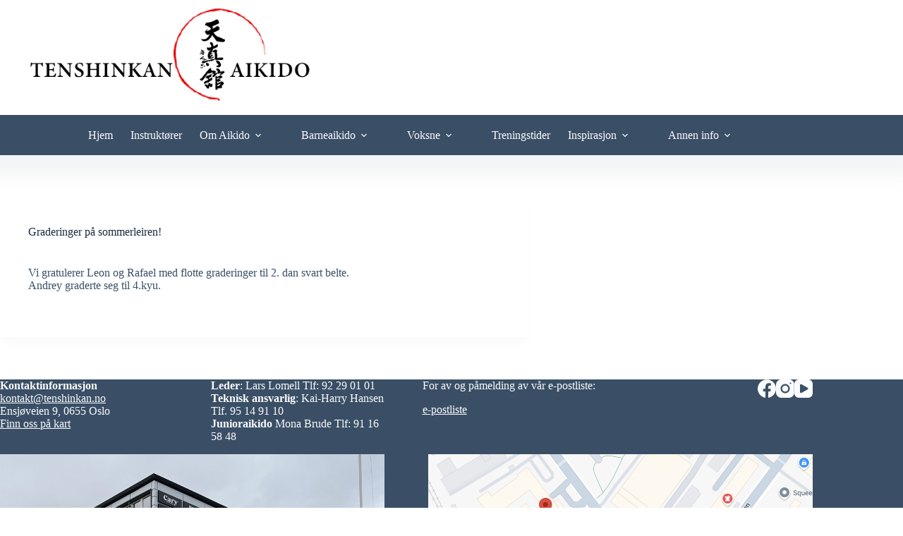

--- FILE ---
content_type: text/html; charset=UTF-8
request_url: https://tenshinkan.no/2023/09/14/graderinger-pa-sommerleiren/
body_size: 13982
content:
<!doctype html>
<html lang="en-US" prefix="og: https://ogp.me/ns#">
<head>
	
	<meta charset="UTF-8">
	<meta name="viewport" content="width=device-width, initial-scale=1, maximum-scale=5, viewport-fit=cover">
	<link rel="profile" href="https://gmpg.org/xfn/11">

	
<!-- Search Engine Optimization by Rank Math - https://rankmath.com/ -->
<title>Graderinger på sommerleiren!</title>
<meta name="description" content="Vi gratulerer Leon og Rafael med flotte graderinger til 2. dan svart belte.Andrey graderte seg til 4.kyu."/>
<meta name="robots" content="follow, index, max-snippet:-1, max-video-preview:-1, max-image-preview:standard"/>
<link rel="canonical" href="https://tenshinkan.no/2023/09/14/graderinger-pa-sommerleiren/" />
<meta property="og:locale" content="en_US" />
<meta property="og:type" content="article" />
<meta property="og:title" content="Graderinger på sommerleiren!" />
<meta property="og:description" content="Vi gratulerer Leon og Rafael med flotte graderinger til 2. dan svart belte.Andrey graderte seg til 4.kyu." />
<meta property="og:url" content="https://tenshinkan.no/2023/09/14/graderinger-pa-sommerleiren/" />
<meta property="og:site_name" content="https://tenshinkan.no" />
<meta property="article:publisher" content="https://www.facebook.com/tenshinkanaikidoklubb" />
<meta property="article:author" content="https://www.facebook.com/Lars Lomell" />
<meta property="article:section" content="Ukategorisert" />
<meta property="fb:admins" content="7422524384497588, 8144640368883734" />
<meta property="og:image" content="https://tenshinkan.no/wp-content/uploads/2023/09/Tenshinkan-Aikido_Default.jpg" />
<meta property="og:image:secure_url" content="https://tenshinkan.no/wp-content/uploads/2023/09/Tenshinkan-Aikido_Default.jpg" />
<meta property="og:image:width" content="1066" />
<meta property="og:image:height" content="668" />
<meta property="og:image:alt" content="Gradering" />
<meta property="og:image:type" content="image/jpeg" />
<meta property="article:published_time" content="2023-09-14T13:06:49+02:00" />
<meta name="twitter:card" content="summary_large_image" />
<meta name="twitter:title" content="Graderinger på sommerleiren!" />
<meta name="twitter:description" content="Vi gratulerer Leon og Rafael med flotte graderinger til 2. dan svart belte.Andrey graderte seg til 4.kyu." />
<meta name="twitter:image" content="https://tenshinkan.no/wp-content/uploads/2023/09/Tenshinkan-Aikido_Default.jpg" />
<meta name="twitter:label1" content="Written by" />
<meta name="twitter:data1" content="elisabeth" />
<meta name="twitter:label2" content="Time to read" />
<meta name="twitter:data2" content="Less than a minute" />
<script type="application/ld+json" class="rank-math-schema">{"@context":"https://schema.org","@graph":[{"@type":"Place","@id":"https://tenshinkan.no/#place","address":{"@type":"PostalAddress","streetAddress":"Ensj\u00f8veien 9","postalCode":"0655","addressCountry":"Oslo"}},{"@type":["SportsClub","Organization"],"@id":"https://tenshinkan.no/#organization","name":"https://tenshinkan.no","url":"https://tenshinkan.no","sameAs":["https://www.facebook.com/tenshinkanaikidoklubb"],"email":"[rank_math_contact_info]","address":{"@type":"PostalAddress","streetAddress":"Ensj\u00f8veien 9","postalCode":"0655","addressCountry":"Oslo"},"logo":{"@type":"ImageObject","@id":"https://tenshinkan.no/#logo","url":"https://tenshinkan.no/wp-content/uploads/2025/01/Tenshinkan-Logo-test-5.png","contentUrl":"https://tenshinkan.no/wp-content/uploads/2025/01/Tenshinkan-Logo-test-5.png","caption":"https://tenshinkan.no","inLanguage":"en-US","width":"595","height":"194"},"openingHours":["Monday,Wednesday 19:00-20:30","Tuesday,Friday 18:00-19:30","Thursday 18:00-20:30","Sunday 10:00-11:45"],"location":{"@id":"https://tenshinkan.no/#place"},"image":{"@id":"https://tenshinkan.no/#logo"}},{"@type":"WebSite","@id":"https://tenshinkan.no/#website","url":"https://tenshinkan.no","name":"https://tenshinkan.no","publisher":{"@id":"https://tenshinkan.no/#organization"},"inLanguage":"en-US"},{"@type":"ImageObject","@id":"https://tenshinkan.no/wp-content/uploads/2023/09/Tenshinkan-Aikido_Default.jpg","url":"https://tenshinkan.no/wp-content/uploads/2023/09/Tenshinkan-Aikido_Default.jpg","width":"1066","height":"668","inLanguage":"en-US"},{"@type":"BreadcrumbList","@id":"https://tenshinkan.no/2023/09/14/graderinger-pa-sommerleiren/#breadcrumb","itemListElement":[{"@type":"ListItem","position":"1","item":{"@id":"https://tenshinkan.no","name":"Home"}},{"@type":"ListItem","position":"2","item":{"@id":"https://tenshinkan.no/category/ukategorisert/","name":"Ukategorisert"}},{"@type":"ListItem","position":"3","item":{"@id":"https://tenshinkan.no/2023/09/14/graderinger-pa-sommerleiren/","name":"Graderinger p\u00e5 sommerleiren!"}}]},{"@type":"WebPage","@id":"https://tenshinkan.no/2023/09/14/graderinger-pa-sommerleiren/#webpage","url":"https://tenshinkan.no/2023/09/14/graderinger-pa-sommerleiren/","name":"Graderinger p\u00e5 sommerleiren!","datePublished":"2023-09-14T13:06:49+02:00","dateModified":"2023-09-14T13:06:49+02:00","isPartOf":{"@id":"https://tenshinkan.no/#website"},"primaryImageOfPage":{"@id":"https://tenshinkan.no/wp-content/uploads/2023/09/Tenshinkan-Aikido_Default.jpg"},"inLanguage":"en-US","breadcrumb":{"@id":"https://tenshinkan.no/2023/09/14/graderinger-pa-sommerleiren/#breadcrumb"}},{"@type":"Person","@id":"https://tenshinkan.no/author/elisabeth/","name":"elisabeth","url":"https://tenshinkan.no/author/elisabeth/","image":{"@type":"ImageObject","@id":"https://secure.gravatar.com/avatar/fd3d977865ef638befe10e01434fa4f9b429e7f7324c18602f912323022a1af1?s=96&amp;d=mm&amp;r=g","url":"https://secure.gravatar.com/avatar/fd3d977865ef638befe10e01434fa4f9b429e7f7324c18602f912323022a1af1?s=96&amp;d=mm&amp;r=g","caption":"elisabeth","inLanguage":"en-US"},"sameAs":["https://wp.tenshinkan.no"],"worksFor":{"@id":"https://tenshinkan.no/#organization"}},{"@type":"BlogPosting","headline":"Graderinger p\u00e5 sommerleiren!","keywords":"Gradering","datePublished":"2023-09-14T13:06:49+02:00","dateModified":"2023-09-14T13:06:49+02:00","articleSection":"Ukategorisert","author":{"@id":"https://tenshinkan.no/author/elisabeth/","name":"elisabeth"},"publisher":{"@id":"https://tenshinkan.no/#organization"},"description":"Vi gratulerer Leon og Rafael med flotte graderinger til 2. dan svart belte.Andrey graderte seg til 4.kyu.","name":"Graderinger p\u00e5 sommerleiren!","@id":"https://tenshinkan.no/2023/09/14/graderinger-pa-sommerleiren/#richSnippet","isPartOf":{"@id":"https://tenshinkan.no/2023/09/14/graderinger-pa-sommerleiren/#webpage"},"image":{"@id":"https://tenshinkan.no/wp-content/uploads/2023/09/Tenshinkan-Aikido_Default.jpg"},"inLanguage":"en-US","mainEntityOfPage":{"@id":"https://tenshinkan.no/2023/09/14/graderinger-pa-sommerleiren/#webpage"}}]}</script>
<!-- /Rank Math WordPress SEO plugin -->

<link rel='dns-prefetch' href='//fonts.googleapis.com' />
<link rel="alternate" type="application/rss+xml" title="Tenshinkan Aikidoklubb &raquo; Feed" href="https://tenshinkan.no/feed/" />
<link rel="alternate" type="application/rss+xml" title="Tenshinkan Aikidoklubb &raquo; Comments Feed" href="https://tenshinkan.no/comments/feed/" />
<link rel="alternate" type="application/rss+xml" title="Tenshinkan Aikidoklubb &raquo; Graderinger på sommerleiren! Comments Feed" href="https://tenshinkan.no/2023/09/14/graderinger-pa-sommerleiren/feed/" />
<link rel="alternate" title="oEmbed (JSON)" type="application/json+oembed" href="https://tenshinkan.no/wp-json/oembed/1.0/embed?url=https%3A%2F%2Ftenshinkan.no%2F2023%2F09%2F14%2Fgraderinger-pa-sommerleiren%2F" />
<link rel="alternate" title="oEmbed (XML)" type="text/xml+oembed" href="https://tenshinkan.no/wp-json/oembed/1.0/embed?url=https%3A%2F%2Ftenshinkan.no%2F2023%2F09%2F14%2Fgraderinger-pa-sommerleiren%2F&#038;format=xml" />
<style id='wp-img-auto-sizes-contain-inline-css'>
img:is([sizes=auto i],[sizes^="auto," i]){contain-intrinsic-size:3000px 1500px}
/*# sourceURL=wp-img-auto-sizes-contain-inline-css */
</style>
<link rel='stylesheet' id='blocksy-dynamic-global-css' href='https://tenshinkan.no/wp-content/uploads/blocksy/css/global.css?ver=93431' media='all' />
<link rel='stylesheet' id='wp-block-library-css' href='https://tenshinkan.no/wp-includes/css/dist/block-library/style.min.css?ver=6.9' media='all' />
<style id='filebird-block-filebird-gallery-style-inline-css'>
ul.filebird-block-filebird-gallery{margin:auto!important;padding:0!important;width:100%}ul.filebird-block-filebird-gallery.layout-grid{display:grid;grid-gap:20px;align-items:stretch;grid-template-columns:repeat(var(--columns),1fr);justify-items:stretch}ul.filebird-block-filebird-gallery.layout-grid li img{border:1px solid #ccc;box-shadow:2px 2px 6px 0 rgba(0,0,0,.3);height:100%;max-width:100%;-o-object-fit:cover;object-fit:cover;width:100%}ul.filebird-block-filebird-gallery.layout-masonry{-moz-column-count:var(--columns);-moz-column-gap:var(--space);column-gap:var(--space);-moz-column-width:var(--min-width);columns:var(--min-width) var(--columns);display:block;overflow:auto}ul.filebird-block-filebird-gallery.layout-masonry li{margin-bottom:var(--space)}ul.filebird-block-filebird-gallery li{list-style:none}ul.filebird-block-filebird-gallery li figure{height:100%;margin:0;padding:0;position:relative;width:100%}ul.filebird-block-filebird-gallery li figure figcaption{background:linear-gradient(0deg,rgba(0,0,0,.7),rgba(0,0,0,.3) 70%,transparent);bottom:0;box-sizing:border-box;color:#fff;font-size:.8em;margin:0;max-height:100%;overflow:auto;padding:3em .77em .7em;position:absolute;text-align:center;width:100%;z-index:2}ul.filebird-block-filebird-gallery li figure figcaption a{color:inherit}

/*# sourceURL=https://tenshinkan.no/wp-content/plugins/filebird/blocks/filebird-gallery/build/style-index.css */
</style>
<link rel='stylesheet' id='dashicons-css' href='https://tenshinkan.no/wp-includes/css/dashicons.min.css?ver=6.9' media='all' />
<link rel='stylesheet' id='essgrid-blocks-editor-css-css' href='https://tenshinkan.no/wp-content/plugins/essential-grid/admin/includes/builders/gutenberg/build/index.css?ver=1756274564' media='all' />
<style id='global-styles-inline-css'>
:root{--wp--preset--aspect-ratio--square: 1;--wp--preset--aspect-ratio--4-3: 4/3;--wp--preset--aspect-ratio--3-4: 3/4;--wp--preset--aspect-ratio--3-2: 3/2;--wp--preset--aspect-ratio--2-3: 2/3;--wp--preset--aspect-ratio--16-9: 16/9;--wp--preset--aspect-ratio--9-16: 9/16;--wp--preset--color--black: #000000;--wp--preset--color--cyan-bluish-gray: #abb8c3;--wp--preset--color--white: #ffffff;--wp--preset--color--pale-pink: #f78da7;--wp--preset--color--vivid-red: #cf2e2e;--wp--preset--color--luminous-vivid-orange: #ff6900;--wp--preset--color--luminous-vivid-amber: #fcb900;--wp--preset--color--light-green-cyan: #7bdcb5;--wp--preset--color--vivid-green-cyan: #00d084;--wp--preset--color--pale-cyan-blue: #8ed1fc;--wp--preset--color--vivid-cyan-blue: #0693e3;--wp--preset--color--vivid-purple: #9b51e0;--wp--preset--color--palette-color-1: var(--theme-palette-color-1, #2872fa);--wp--preset--color--palette-color-2: var(--theme-palette-color-2, #1559ed);--wp--preset--color--palette-color-3: var(--theme-palette-color-3, #3A4F66);--wp--preset--color--palette-color-4: var(--theme-palette-color-4, #192a3d);--wp--preset--color--palette-color-5: var(--theme-palette-color-5, #e1e8ed);--wp--preset--color--palette-color-6: var(--theme-palette-color-6, #f2f5f7);--wp--preset--color--palette-color-7: var(--theme-palette-color-7, #FAFBFC);--wp--preset--color--palette-color-8: var(--theme-palette-color-8, #ffffff);--wp--preset--gradient--vivid-cyan-blue-to-vivid-purple: linear-gradient(135deg,rgb(6,147,227) 0%,rgb(155,81,224) 100%);--wp--preset--gradient--light-green-cyan-to-vivid-green-cyan: linear-gradient(135deg,rgb(122,220,180) 0%,rgb(0,208,130) 100%);--wp--preset--gradient--luminous-vivid-amber-to-luminous-vivid-orange: linear-gradient(135deg,rgb(252,185,0) 0%,rgb(255,105,0) 100%);--wp--preset--gradient--luminous-vivid-orange-to-vivid-red: linear-gradient(135deg,rgb(255,105,0) 0%,rgb(207,46,46) 100%);--wp--preset--gradient--very-light-gray-to-cyan-bluish-gray: linear-gradient(135deg,rgb(238,238,238) 0%,rgb(169,184,195) 100%);--wp--preset--gradient--cool-to-warm-spectrum: linear-gradient(135deg,rgb(74,234,220) 0%,rgb(151,120,209) 20%,rgb(207,42,186) 40%,rgb(238,44,130) 60%,rgb(251,105,98) 80%,rgb(254,248,76) 100%);--wp--preset--gradient--blush-light-purple: linear-gradient(135deg,rgb(255,206,236) 0%,rgb(152,150,240) 100%);--wp--preset--gradient--blush-bordeaux: linear-gradient(135deg,rgb(254,205,165) 0%,rgb(254,45,45) 50%,rgb(107,0,62) 100%);--wp--preset--gradient--luminous-dusk: linear-gradient(135deg,rgb(255,203,112) 0%,rgb(199,81,192) 50%,rgb(65,88,208) 100%);--wp--preset--gradient--pale-ocean: linear-gradient(135deg,rgb(255,245,203) 0%,rgb(182,227,212) 50%,rgb(51,167,181) 100%);--wp--preset--gradient--electric-grass: linear-gradient(135deg,rgb(202,248,128) 0%,rgb(113,206,126) 100%);--wp--preset--gradient--midnight: linear-gradient(135deg,rgb(2,3,129) 0%,rgb(40,116,252) 100%);--wp--preset--gradient--juicy-peach: linear-gradient(to right, #ffecd2 0%, #fcb69f 100%);--wp--preset--gradient--young-passion: linear-gradient(to right, #ff8177 0%, #ff867a 0%, #ff8c7f 21%, #f99185 52%, #cf556c 78%, #b12a5b 100%);--wp--preset--gradient--true-sunset: linear-gradient(to right, #fa709a 0%, #fee140 100%);--wp--preset--gradient--morpheus-den: linear-gradient(to top, #30cfd0 0%, #330867 100%);--wp--preset--gradient--plum-plate: linear-gradient(135deg, #667eea 0%, #764ba2 100%);--wp--preset--gradient--aqua-splash: linear-gradient(15deg, #13547a 0%, #80d0c7 100%);--wp--preset--gradient--love-kiss: linear-gradient(to top, #ff0844 0%, #ffb199 100%);--wp--preset--gradient--new-retrowave: linear-gradient(to top, #3b41c5 0%, #a981bb 49%, #ffc8a9 100%);--wp--preset--gradient--plum-bath: linear-gradient(to top, #cc208e 0%, #6713d2 100%);--wp--preset--gradient--high-flight: linear-gradient(to right, #0acffe 0%, #495aff 100%);--wp--preset--gradient--teen-party: linear-gradient(-225deg, #FF057C 0%, #8D0B93 50%, #321575 100%);--wp--preset--gradient--fabled-sunset: linear-gradient(-225deg, #231557 0%, #44107A 29%, #FF1361 67%, #FFF800 100%);--wp--preset--gradient--arielle-smile: radial-gradient(circle 248px at center, #16d9e3 0%, #30c7ec 47%, #46aef7 100%);--wp--preset--gradient--itmeo-branding: linear-gradient(180deg, #2af598 0%, #009efd 100%);--wp--preset--gradient--deep-blue: linear-gradient(to right, #6a11cb 0%, #2575fc 100%);--wp--preset--gradient--strong-bliss: linear-gradient(to right, #f78ca0 0%, #f9748f 19%, #fd868c 60%, #fe9a8b 100%);--wp--preset--gradient--sweet-period: linear-gradient(to top, #3f51b1 0%, #5a55ae 13%, #7b5fac 25%, #8f6aae 38%, #a86aa4 50%, #cc6b8e 62%, #f18271 75%, #f3a469 87%, #f7c978 100%);--wp--preset--gradient--purple-division: linear-gradient(to top, #7028e4 0%, #e5b2ca 100%);--wp--preset--gradient--cold-evening: linear-gradient(to top, #0c3483 0%, #a2b6df 100%, #6b8cce 100%, #a2b6df 100%);--wp--preset--gradient--mountain-rock: linear-gradient(to right, #868f96 0%, #596164 100%);--wp--preset--gradient--desert-hump: linear-gradient(to top, #c79081 0%, #dfa579 100%);--wp--preset--gradient--ethernal-constance: linear-gradient(to top, #09203f 0%, #537895 100%);--wp--preset--gradient--happy-memories: linear-gradient(-60deg, #ff5858 0%, #f09819 100%);--wp--preset--gradient--grown-early: linear-gradient(to top, #0ba360 0%, #3cba92 100%);--wp--preset--gradient--morning-salad: linear-gradient(-225deg, #B7F8DB 0%, #50A7C2 100%);--wp--preset--gradient--night-call: linear-gradient(-225deg, #AC32E4 0%, #7918F2 48%, #4801FF 100%);--wp--preset--gradient--mind-crawl: linear-gradient(-225deg, #473B7B 0%, #3584A7 51%, #30D2BE 100%);--wp--preset--gradient--angel-care: linear-gradient(-225deg, #FFE29F 0%, #FFA99F 48%, #FF719A 100%);--wp--preset--gradient--juicy-cake: linear-gradient(to top, #e14fad 0%, #f9d423 100%);--wp--preset--gradient--rich-metal: linear-gradient(to right, #d7d2cc 0%, #304352 100%);--wp--preset--gradient--mole-hall: linear-gradient(-20deg, #616161 0%, #9bc5c3 100%);--wp--preset--gradient--cloudy-knoxville: linear-gradient(120deg, #fdfbfb 0%, #ebedee 100%);--wp--preset--gradient--soft-grass: linear-gradient(to top, #c1dfc4 0%, #deecdd 100%);--wp--preset--gradient--saint-petersburg: linear-gradient(135deg, #f5f7fa 0%, #c3cfe2 100%);--wp--preset--gradient--everlasting-sky: linear-gradient(135deg, #fdfcfb 0%, #e2d1c3 100%);--wp--preset--gradient--kind-steel: linear-gradient(-20deg, #e9defa 0%, #fbfcdb 100%);--wp--preset--gradient--over-sun: linear-gradient(60deg, #abecd6 0%, #fbed96 100%);--wp--preset--gradient--premium-white: linear-gradient(to top, #d5d4d0 0%, #d5d4d0 1%, #eeeeec 31%, #efeeec 75%, #e9e9e7 100%);--wp--preset--gradient--clean-mirror: linear-gradient(45deg, #93a5cf 0%, #e4efe9 100%);--wp--preset--gradient--wild-apple: linear-gradient(to top, #d299c2 0%, #fef9d7 100%);--wp--preset--gradient--snow-again: linear-gradient(to top, #e6e9f0 0%, #eef1f5 100%);--wp--preset--gradient--confident-cloud: linear-gradient(to top, #dad4ec 0%, #dad4ec 1%, #f3e7e9 100%);--wp--preset--gradient--glass-water: linear-gradient(to top, #dfe9f3 0%, white 100%);--wp--preset--gradient--perfect-white: linear-gradient(-225deg, #E3FDF5 0%, #FFE6FA 100%);--wp--preset--font-size--small: 13px;--wp--preset--font-size--medium: 20px;--wp--preset--font-size--large: clamp(22px, 1.375rem + ((1vw - 3.2px) * 0.625), 30px);--wp--preset--font-size--x-large: clamp(30px, 1.875rem + ((1vw - 3.2px) * 1.563), 50px);--wp--preset--font-size--xx-large: clamp(45px, 2.813rem + ((1vw - 3.2px) * 2.734), 80px);--wp--preset--spacing--20: 0.44rem;--wp--preset--spacing--30: 0.67rem;--wp--preset--spacing--40: 1rem;--wp--preset--spacing--50: 1.5rem;--wp--preset--spacing--60: 2.25rem;--wp--preset--spacing--70: 3.38rem;--wp--preset--spacing--80: 5.06rem;--wp--preset--shadow--natural: 6px 6px 9px rgba(0, 0, 0, 0.2);--wp--preset--shadow--deep: 12px 12px 50px rgba(0, 0, 0, 0.4);--wp--preset--shadow--sharp: 6px 6px 0px rgba(0, 0, 0, 0.2);--wp--preset--shadow--outlined: 6px 6px 0px -3px rgb(255, 255, 255), 6px 6px rgb(0, 0, 0);--wp--preset--shadow--crisp: 6px 6px 0px rgb(0, 0, 0);}:root { --wp--style--global--content-size: var(--theme-block-max-width);--wp--style--global--wide-size: var(--theme-block-wide-max-width); }:where(body) { margin: 0; }.wp-site-blocks > .alignleft { float: left; margin-right: 2em; }.wp-site-blocks > .alignright { float: right; margin-left: 2em; }.wp-site-blocks > .aligncenter { justify-content: center; margin-left: auto; margin-right: auto; }:where(.wp-site-blocks) > * { margin-block-start: var(--theme-content-spacing); margin-block-end: 0; }:where(.wp-site-blocks) > :first-child { margin-block-start: 0; }:where(.wp-site-blocks) > :last-child { margin-block-end: 0; }:root { --wp--style--block-gap: var(--theme-content-spacing); }:root :where(.is-layout-flow) > :first-child{margin-block-start: 0;}:root :where(.is-layout-flow) > :last-child{margin-block-end: 0;}:root :where(.is-layout-flow) > *{margin-block-start: var(--theme-content-spacing);margin-block-end: 0;}:root :where(.is-layout-constrained) > :first-child{margin-block-start: 0;}:root :where(.is-layout-constrained) > :last-child{margin-block-end: 0;}:root :where(.is-layout-constrained) > *{margin-block-start: var(--theme-content-spacing);margin-block-end: 0;}:root :where(.is-layout-flex){gap: var(--theme-content-spacing);}:root :where(.is-layout-grid){gap: var(--theme-content-spacing);}.is-layout-flow > .alignleft{float: left;margin-inline-start: 0;margin-inline-end: 2em;}.is-layout-flow > .alignright{float: right;margin-inline-start: 2em;margin-inline-end: 0;}.is-layout-flow > .aligncenter{margin-left: auto !important;margin-right: auto !important;}.is-layout-constrained > .alignleft{float: left;margin-inline-start: 0;margin-inline-end: 2em;}.is-layout-constrained > .alignright{float: right;margin-inline-start: 2em;margin-inline-end: 0;}.is-layout-constrained > .aligncenter{margin-left: auto !important;margin-right: auto !important;}.is-layout-constrained > :where(:not(.alignleft):not(.alignright):not(.alignfull)){max-width: var(--wp--style--global--content-size);margin-left: auto !important;margin-right: auto !important;}.is-layout-constrained > .alignwide{max-width: var(--wp--style--global--wide-size);}body .is-layout-flex{display: flex;}.is-layout-flex{flex-wrap: wrap;align-items: center;}.is-layout-flex > :is(*, div){margin: 0;}body .is-layout-grid{display: grid;}.is-layout-grid > :is(*, div){margin: 0;}body{padding-top: 0px;padding-right: 0px;padding-bottom: 0px;padding-left: 0px;}:root :where(.wp-element-button, .wp-block-button__link){font-style: inherit;font-weight: inherit;letter-spacing: inherit;text-transform: inherit;}.has-black-color{color: var(--wp--preset--color--black) !important;}.has-cyan-bluish-gray-color{color: var(--wp--preset--color--cyan-bluish-gray) !important;}.has-white-color{color: var(--wp--preset--color--white) !important;}.has-pale-pink-color{color: var(--wp--preset--color--pale-pink) !important;}.has-vivid-red-color{color: var(--wp--preset--color--vivid-red) !important;}.has-luminous-vivid-orange-color{color: var(--wp--preset--color--luminous-vivid-orange) !important;}.has-luminous-vivid-amber-color{color: var(--wp--preset--color--luminous-vivid-amber) !important;}.has-light-green-cyan-color{color: var(--wp--preset--color--light-green-cyan) !important;}.has-vivid-green-cyan-color{color: var(--wp--preset--color--vivid-green-cyan) !important;}.has-pale-cyan-blue-color{color: var(--wp--preset--color--pale-cyan-blue) !important;}.has-vivid-cyan-blue-color{color: var(--wp--preset--color--vivid-cyan-blue) !important;}.has-vivid-purple-color{color: var(--wp--preset--color--vivid-purple) !important;}.has-palette-color-1-color{color: var(--wp--preset--color--palette-color-1) !important;}.has-palette-color-2-color{color: var(--wp--preset--color--palette-color-2) !important;}.has-palette-color-3-color{color: var(--wp--preset--color--palette-color-3) !important;}.has-palette-color-4-color{color: var(--wp--preset--color--palette-color-4) !important;}.has-palette-color-5-color{color: var(--wp--preset--color--palette-color-5) !important;}.has-palette-color-6-color{color: var(--wp--preset--color--palette-color-6) !important;}.has-palette-color-7-color{color: var(--wp--preset--color--palette-color-7) !important;}.has-palette-color-8-color{color: var(--wp--preset--color--palette-color-8) !important;}.has-black-background-color{background-color: var(--wp--preset--color--black) !important;}.has-cyan-bluish-gray-background-color{background-color: var(--wp--preset--color--cyan-bluish-gray) !important;}.has-white-background-color{background-color: var(--wp--preset--color--white) !important;}.has-pale-pink-background-color{background-color: var(--wp--preset--color--pale-pink) !important;}.has-vivid-red-background-color{background-color: var(--wp--preset--color--vivid-red) !important;}.has-luminous-vivid-orange-background-color{background-color: var(--wp--preset--color--luminous-vivid-orange) !important;}.has-luminous-vivid-amber-background-color{background-color: var(--wp--preset--color--luminous-vivid-amber) !important;}.has-light-green-cyan-background-color{background-color: var(--wp--preset--color--light-green-cyan) !important;}.has-vivid-green-cyan-background-color{background-color: var(--wp--preset--color--vivid-green-cyan) !important;}.has-pale-cyan-blue-background-color{background-color: var(--wp--preset--color--pale-cyan-blue) !important;}.has-vivid-cyan-blue-background-color{background-color: var(--wp--preset--color--vivid-cyan-blue) !important;}.has-vivid-purple-background-color{background-color: var(--wp--preset--color--vivid-purple) !important;}.has-palette-color-1-background-color{background-color: var(--wp--preset--color--palette-color-1) !important;}.has-palette-color-2-background-color{background-color: var(--wp--preset--color--palette-color-2) !important;}.has-palette-color-3-background-color{background-color: var(--wp--preset--color--palette-color-3) !important;}.has-palette-color-4-background-color{background-color: var(--wp--preset--color--palette-color-4) !important;}.has-palette-color-5-background-color{background-color: var(--wp--preset--color--palette-color-5) !important;}.has-palette-color-6-background-color{background-color: var(--wp--preset--color--palette-color-6) !important;}.has-palette-color-7-background-color{background-color: var(--wp--preset--color--palette-color-7) !important;}.has-palette-color-8-background-color{background-color: var(--wp--preset--color--palette-color-8) !important;}.has-black-border-color{border-color: var(--wp--preset--color--black) !important;}.has-cyan-bluish-gray-border-color{border-color: var(--wp--preset--color--cyan-bluish-gray) !important;}.has-white-border-color{border-color: var(--wp--preset--color--white) !important;}.has-pale-pink-border-color{border-color: var(--wp--preset--color--pale-pink) !important;}.has-vivid-red-border-color{border-color: var(--wp--preset--color--vivid-red) !important;}.has-luminous-vivid-orange-border-color{border-color: var(--wp--preset--color--luminous-vivid-orange) !important;}.has-luminous-vivid-amber-border-color{border-color: var(--wp--preset--color--luminous-vivid-amber) !important;}.has-light-green-cyan-border-color{border-color: var(--wp--preset--color--light-green-cyan) !important;}.has-vivid-green-cyan-border-color{border-color: var(--wp--preset--color--vivid-green-cyan) !important;}.has-pale-cyan-blue-border-color{border-color: var(--wp--preset--color--pale-cyan-blue) !important;}.has-vivid-cyan-blue-border-color{border-color: var(--wp--preset--color--vivid-cyan-blue) !important;}.has-vivid-purple-border-color{border-color: var(--wp--preset--color--vivid-purple) !important;}.has-palette-color-1-border-color{border-color: var(--wp--preset--color--palette-color-1) !important;}.has-palette-color-2-border-color{border-color: var(--wp--preset--color--palette-color-2) !important;}.has-palette-color-3-border-color{border-color: var(--wp--preset--color--palette-color-3) !important;}.has-palette-color-4-border-color{border-color: var(--wp--preset--color--palette-color-4) !important;}.has-palette-color-5-border-color{border-color: var(--wp--preset--color--palette-color-5) !important;}.has-palette-color-6-border-color{border-color: var(--wp--preset--color--palette-color-6) !important;}.has-palette-color-7-border-color{border-color: var(--wp--preset--color--palette-color-7) !important;}.has-palette-color-8-border-color{border-color: var(--wp--preset--color--palette-color-8) !important;}.has-vivid-cyan-blue-to-vivid-purple-gradient-background{background: var(--wp--preset--gradient--vivid-cyan-blue-to-vivid-purple) !important;}.has-light-green-cyan-to-vivid-green-cyan-gradient-background{background: var(--wp--preset--gradient--light-green-cyan-to-vivid-green-cyan) !important;}.has-luminous-vivid-amber-to-luminous-vivid-orange-gradient-background{background: var(--wp--preset--gradient--luminous-vivid-amber-to-luminous-vivid-orange) !important;}.has-luminous-vivid-orange-to-vivid-red-gradient-background{background: var(--wp--preset--gradient--luminous-vivid-orange-to-vivid-red) !important;}.has-very-light-gray-to-cyan-bluish-gray-gradient-background{background: var(--wp--preset--gradient--very-light-gray-to-cyan-bluish-gray) !important;}.has-cool-to-warm-spectrum-gradient-background{background: var(--wp--preset--gradient--cool-to-warm-spectrum) !important;}.has-blush-light-purple-gradient-background{background: var(--wp--preset--gradient--blush-light-purple) !important;}.has-blush-bordeaux-gradient-background{background: var(--wp--preset--gradient--blush-bordeaux) !important;}.has-luminous-dusk-gradient-background{background: var(--wp--preset--gradient--luminous-dusk) !important;}.has-pale-ocean-gradient-background{background: var(--wp--preset--gradient--pale-ocean) !important;}.has-electric-grass-gradient-background{background: var(--wp--preset--gradient--electric-grass) !important;}.has-midnight-gradient-background{background: var(--wp--preset--gradient--midnight) !important;}.has-juicy-peach-gradient-background{background: var(--wp--preset--gradient--juicy-peach) !important;}.has-young-passion-gradient-background{background: var(--wp--preset--gradient--young-passion) !important;}.has-true-sunset-gradient-background{background: var(--wp--preset--gradient--true-sunset) !important;}.has-morpheus-den-gradient-background{background: var(--wp--preset--gradient--morpheus-den) !important;}.has-plum-plate-gradient-background{background: var(--wp--preset--gradient--plum-plate) !important;}.has-aqua-splash-gradient-background{background: var(--wp--preset--gradient--aqua-splash) !important;}.has-love-kiss-gradient-background{background: var(--wp--preset--gradient--love-kiss) !important;}.has-new-retrowave-gradient-background{background: var(--wp--preset--gradient--new-retrowave) !important;}.has-plum-bath-gradient-background{background: var(--wp--preset--gradient--plum-bath) !important;}.has-high-flight-gradient-background{background: var(--wp--preset--gradient--high-flight) !important;}.has-teen-party-gradient-background{background: var(--wp--preset--gradient--teen-party) !important;}.has-fabled-sunset-gradient-background{background: var(--wp--preset--gradient--fabled-sunset) !important;}.has-arielle-smile-gradient-background{background: var(--wp--preset--gradient--arielle-smile) !important;}.has-itmeo-branding-gradient-background{background: var(--wp--preset--gradient--itmeo-branding) !important;}.has-deep-blue-gradient-background{background: var(--wp--preset--gradient--deep-blue) !important;}.has-strong-bliss-gradient-background{background: var(--wp--preset--gradient--strong-bliss) !important;}.has-sweet-period-gradient-background{background: var(--wp--preset--gradient--sweet-period) !important;}.has-purple-division-gradient-background{background: var(--wp--preset--gradient--purple-division) !important;}.has-cold-evening-gradient-background{background: var(--wp--preset--gradient--cold-evening) !important;}.has-mountain-rock-gradient-background{background: var(--wp--preset--gradient--mountain-rock) !important;}.has-desert-hump-gradient-background{background: var(--wp--preset--gradient--desert-hump) !important;}.has-ethernal-constance-gradient-background{background: var(--wp--preset--gradient--ethernal-constance) !important;}.has-happy-memories-gradient-background{background: var(--wp--preset--gradient--happy-memories) !important;}.has-grown-early-gradient-background{background: var(--wp--preset--gradient--grown-early) !important;}.has-morning-salad-gradient-background{background: var(--wp--preset--gradient--morning-salad) !important;}.has-night-call-gradient-background{background: var(--wp--preset--gradient--night-call) !important;}.has-mind-crawl-gradient-background{background: var(--wp--preset--gradient--mind-crawl) !important;}.has-angel-care-gradient-background{background: var(--wp--preset--gradient--angel-care) !important;}.has-juicy-cake-gradient-background{background: var(--wp--preset--gradient--juicy-cake) !important;}.has-rich-metal-gradient-background{background: var(--wp--preset--gradient--rich-metal) !important;}.has-mole-hall-gradient-background{background: var(--wp--preset--gradient--mole-hall) !important;}.has-cloudy-knoxville-gradient-background{background: var(--wp--preset--gradient--cloudy-knoxville) !important;}.has-soft-grass-gradient-background{background: var(--wp--preset--gradient--soft-grass) !important;}.has-saint-petersburg-gradient-background{background: var(--wp--preset--gradient--saint-petersburg) !important;}.has-everlasting-sky-gradient-background{background: var(--wp--preset--gradient--everlasting-sky) !important;}.has-kind-steel-gradient-background{background: var(--wp--preset--gradient--kind-steel) !important;}.has-over-sun-gradient-background{background: var(--wp--preset--gradient--over-sun) !important;}.has-premium-white-gradient-background{background: var(--wp--preset--gradient--premium-white) !important;}.has-clean-mirror-gradient-background{background: var(--wp--preset--gradient--clean-mirror) !important;}.has-wild-apple-gradient-background{background: var(--wp--preset--gradient--wild-apple) !important;}.has-snow-again-gradient-background{background: var(--wp--preset--gradient--snow-again) !important;}.has-confident-cloud-gradient-background{background: var(--wp--preset--gradient--confident-cloud) !important;}.has-glass-water-gradient-background{background: var(--wp--preset--gradient--glass-water) !important;}.has-perfect-white-gradient-background{background: var(--wp--preset--gradient--perfect-white) !important;}.has-small-font-size{font-size: var(--wp--preset--font-size--small) !important;}.has-medium-font-size{font-size: var(--wp--preset--font-size--medium) !important;}.has-large-font-size{font-size: var(--wp--preset--font-size--large) !important;}.has-x-large-font-size{font-size: var(--wp--preset--font-size--x-large) !important;}.has-xx-large-font-size{font-size: var(--wp--preset--font-size--xx-large) !important;}
:root :where(.wp-block-pullquote){font-size: clamp(0.984em, 0.984rem + ((1vw - 0.2em) * 0.645), 1.5em);line-height: 1.6;}
/*# sourceURL=global-styles-inline-css */
</style>
<link rel='stylesheet' id='ct-main-styles-css' href='https://tenshinkan.no/wp-content/themes/blocksy/static/bundle/main.min.css?ver=2.1.25' media='all' />
<link rel='stylesheet' id='ct-page-title-styles-css' href='https://tenshinkan.no/wp-content/themes/blocksy/static/bundle/page-title.min.css?ver=2.1.25' media='all' />
<link rel='stylesheet' id='filebird-document-library-frontend-css' href='https://tenshinkan.no/wp-content/plugins/filebird-document-library/blocks/dist/index.css?ver=6.5.2' media='all' />
<link rel='stylesheet' id='tp-fontello-css' href='https://tenshinkan.no/wp-content/plugins/essential-grid/public/assets/font/fontello/css/fontello.css?ver=3.1.9.3' media='all' />
<link rel='stylesheet' id='esg-plugin-settings-css' href='https://tenshinkan.no/wp-content/plugins/essential-grid/public/assets/css/settings.css?ver=3.1.9.3' media='all' />
<link rel='stylesheet' id='tp-lato-css' href='https://fonts.googleapis.com/css?family=Lato%3Aital%2Cwght%400%2C100%3B0%2C300%3B0%2C400%3B0%2C700%3B0%2C900%3B1%2C100%3B1%2C300%3B1%2C400%3B1%2C700%3B1%2C900&#038;ver=1.1.6' media='all' />
<style id='kadence-blocks-global-variables-inline-css'>
:root {--global-kb-font-size-sm:clamp(0.8rem, 0.73rem + 0.217vw, 0.9rem);--global-kb-font-size-md:clamp(1.1rem, 0.995rem + 0.326vw, 1.25rem);--global-kb-font-size-lg:clamp(1.75rem, 1.576rem + 0.543vw, 2rem);--global-kb-font-size-xl:clamp(2.25rem, 1.728rem + 1.63vw, 3rem);--global-kb-font-size-xxl:clamp(2.5rem, 1.456rem + 3.26vw, 4rem);--global-kb-font-size-xxxl:clamp(2.75rem, 0.489rem + 7.065vw, 6rem);}:root {--global-palette1: #3182CE;--global-palette2: #2B6CB0;--global-palette3: #1A202C;--global-palette4: #2D3748;--global-palette5: #4A5568;--global-palette6: #718096;--global-palette7: #EDF2F7;--global-palette8: #F7FAFC;--global-palette9: #ffffff;}
/*# sourceURL=kadence-blocks-global-variables-inline-css */
</style>
<script src="https://tenshinkan.no/wp-includes/js/jquery/jquery.min.js?ver=3.7.1" id="jquery-core-js"></script>
<script src="https://tenshinkan.no/wp-includes/js/jquery/jquery-migrate.min.js?ver=3.4.1" id="jquery-migrate-js"></script>
<script id="tp-tools-js-before">
window.ESG ??={};ESG.E ??={};ESG.E.site_url='https://tenshinkan.no';ESG.E.plugin_url='https://tenshinkan.no/wp-content/plugins/essential-grid/';ESG.E.ajax_url='https://tenshinkan.no/wp-admin/admin-ajax.php';ESG.E.nonce='8b50ae4a69';ESG.E.tptools=true;ESG.E.waitTptFunc ??=[];ESG.F ??={};ESG.F.waitTpt=() =>{if ( typeof jQuery==='undefined' ||!window?._tpt?.regResource ||!ESG?.E?.plugin_url ||(!ESG.E.tptools && !window?.SR7?.E?.plugin_url) ) return setTimeout(ESG.F.waitTpt,29);if (!window._tpt.gsap) window._tpt.regResource({id:'tpgsap',url:ESG.E.tptools && ESG.E.plugin_url+'/public/assets/js/libs/tpgsap.js' ||SR7.E.plugin_url + 'public/js/libs/tpgsap.js'});_tpt.checkResources(['tpgsap']).then(() =>{if (window.tpGS && !_tpt?.Back){_tpt.eases=tpGS.eases;Object.keys(_tpt.eases).forEach((e) => {_tpt[e] ===undefined && (_tpt[e]=tpGS[e])});}ESG.E.waitTptFunc.forEach((f) =>{typeof f ==='function' && f();});ESG.E.waitTptFunc=[];});}
//# sourceURL=tp-tools-js-before
</script>
<script src="https://tenshinkan.no/wp-content/plugins/essential-grid/public/assets/js/libs/tptools.js?ver=6.7.36" id="tp-tools-js" async data-wp-strategy="async"></script>
<link rel="https://api.w.org/" href="https://tenshinkan.no/wp-json/" /><link rel="alternate" title="JSON" type="application/json" href="https://tenshinkan.no/wp-json/wp/v2/posts/381" /><link rel="EditURI" type="application/rsd+xml" title="RSD" href="https://tenshinkan.no/xmlrpc.php?rsd" />
<meta name="generator" content="WordPress 6.9" />
<link rel='shortlink' href='https://tenshinkan.no/?p=381' />
<noscript><link rel='stylesheet' href='https://tenshinkan.no/wp-content/themes/blocksy/static/bundle/no-scripts.min.css' type='text/css'></noscript>
		<style id="wp-custom-css">
			.page-id-1644 {background-color: #000000;}
.page-id-1672 {background-color: #000000;}		</style>
			</head>


<body class="wp-singular post-template-default single single-post postid-381 single-format-standard wp-custom-logo wp-embed-responsive wp-theme-blocksy" data-link="type-2" data-prefix="single_blog_post" data-header="type-1" data-footer="type-1" itemscope="itemscope" itemtype="https://schema.org/Blog">

<a class="skip-link screen-reader-text" href="#main">Skip to content</a><div class="ct-drawer-canvas" data-location="start"><div id="offcanvas" class="ct-panel ct-header" data-behaviour="right-side" role="dialog" aria-label="Offcanvas modal" inert=""><div class="ct-panel-inner">
		<div class="ct-panel-actions">
			
			<button class="ct-toggle-close" data-type="type-1" aria-label="Close drawer">
				<svg class="ct-icon" width="12" height="12" viewBox="0 0 15 15"><path d="M1 15a1 1 0 01-.71-.29 1 1 0 010-1.41l5.8-5.8-5.8-5.8A1 1 0 011.7.29l5.8 5.8 5.8-5.8a1 1 0 011.41 1.41l-5.8 5.8 5.8 5.8a1 1 0 01-1.41 1.41l-5.8-5.8-5.8 5.8A1 1 0 011 15z"/></svg>
			</button>
		</div>
		<div class="ct-panel-content" data-device="desktop"><div class="ct-panel-content-inner"></div></div><div class="ct-panel-content" data-device="mobile"><div class="ct-panel-content-inner">
<nav
	class="mobile-menu menu-container has-submenu"
	data-id="mobile-menu" data-interaction="click" data-toggle-type="type-1" data-submenu-dots="yes"	aria-label="Hovedmeny">

	<ul id="menu-hovedmeny-1" class=""><li class="menu-item menu-item-type-post_type menu-item-object-page menu-item-home menu-item-18"><a href="https://tenshinkan.no/" class="ct-menu-link">Hjem</a></li>
<li class="menu-item menu-item-type-post_type menu-item-object-page menu-item-92"><a href="https://tenshinkan.no/instruktorer/" class="ct-menu-link">Instruktører</a></li>
<li class="menu-item menu-item-type-custom menu-item-object-custom menu-item-has-children menu-item-477"><span class="ct-sub-menu-parent"><a href="#Aikido" class="ct-menu-link">Om Aikido</a><button class="ct-toggle-dropdown-mobile" aria-label="Expand dropdown menu" aria-haspopup="true" aria-expanded="false"><svg class="ct-icon toggle-icon-1" width="15" height="15" viewBox="0 0 15 15" aria-hidden="true"><path d="M3.9,5.1l3.6,3.6l3.6-3.6l1.4,0.7l-5,5l-5-5L3.9,5.1z"/></svg></button></span>
<ul class="sub-menu">
	<li class="menu-item menu-item-type-post_type menu-item-object-page menu-item-83"><a href="https://tenshinkan.no/hva-er-aikido/" class="ct-menu-link">Hva er Aikido</a></li>
	<li class="menu-item menu-item-type-post_type menu-item-object-page menu-item-1086"><a href="https://tenshinkan.no/ethic-charter-of-aikido/" class="ct-menu-link">Ethic Charter</a></li>
	<li class="menu-item menu-item-type-post_type menu-item-object-page menu-item-84"><a href="https://tenshinkan.no/personlig-utvikling/" class="ct-menu-link">Personlig utvikling</a></li>
	<li class="menu-item menu-item-type-post_type menu-item-object-page menu-item-85"><a href="https://tenshinkan.no/teknikker/" class="ct-menu-link">Teknikker</a></li>
	<li class="menu-item menu-item-type-post_type menu-item-object-page menu-item-661"><a href="https://tenshinkan.no/aikido-og-selvforsvar/" class="ct-menu-link">Selvforsvar</a></li>
	<li class="menu-item menu-item-type-post_type menu-item-object-page menu-item-910"><a href="https://tenshinkan.no/konkurranser/" class="ct-menu-link">Konkurranser</a></li>
	<li class="menu-item menu-item-type-post_type menu-item-object-page menu-item-484"><a href="https://tenshinkan.no/etikette/" class="ct-menu-link">Etikette</a></li>
	<li class="menu-item menu-item-type-post_type menu-item-object-page menu-item-86"><a href="https://tenshinkan.no/japansk-kultur/" class="ct-menu-link">Japansk kultur</a></li>
</ul>
</li>
<li class="menu-item menu-item-type-custom menu-item-object-custom menu-item-has-children menu-item-526"><span class="ct-sub-menu-parent"><a href="#barnogungdom" class="ct-menu-link">Barneaikido</a><button class="ct-toggle-dropdown-mobile" aria-label="Expand dropdown menu" aria-haspopup="true" aria-expanded="false"><svg class="ct-icon toggle-icon-1" width="15" height="15" viewBox="0 0 15 15" aria-hidden="true"><path d="M3.9,5.1l3.6,3.6l3.6-3.6l1.4,0.7l-5,5l-5-5L3.9,5.1z"/></svg></button></span>
<ul class="sub-menu">
	<li class="menu-item menu-item-type-post_type menu-item-object-page menu-item-602"><a href="https://tenshinkan.no/barneaikido/" class="ct-menu-link">Praktisk informasjon</a></li>
	<li class="menu-item menu-item-type-post_type menu-item-object-page menu-item-110"><a href="https://tenshinkan.no/gradering-for-barn/" class="ct-menu-link">Gradering</a></li>
</ul>
</li>
<li class="menu-item menu-item-type-custom menu-item-object-custom menu-item-has-children menu-item-516"><span class="ct-sub-menu-parent"><a href="#treningforvoksne" class="ct-menu-link">Voksne</a><button class="ct-toggle-dropdown-mobile" aria-label="Expand dropdown menu" aria-haspopup="true" aria-expanded="false"><svg class="ct-icon toggle-icon-1" width="15" height="15" viewBox="0 0 15 15" aria-hidden="true"><path d="M3.9,5.1l3.6,3.6l3.6-3.6l1.4,0.7l-5,5l-5-5L3.9,5.1z"/></svg></button></span>
<ul class="sub-menu">
	<li class="menu-item menu-item-type-custom menu-item-object-custom menu-item-has-children menu-item-518"><span class="ct-sub-menu-parent"><a href="#nye_medlemmer" class="ct-menu-link">Nye medlemmer</a><button class="ct-toggle-dropdown-mobile" aria-label="Expand dropdown menu" aria-haspopup="true" aria-expanded="false"><svg class="ct-icon toggle-icon-1" width="15" height="15" viewBox="0 0 15 15" aria-hidden="true"><path d="M3.9,5.1l3.6,3.6l3.6-3.6l1.4,0.7l-5,5l-5-5L3.9,5.1z"/></svg></button></span>
	<ul class="sub-menu">
		<li class="menu-item menu-item-type-post_type menu-item-object-page menu-item-482"><a href="https://tenshinkan.no/praktisk-informasjon/" class="ct-menu-link">Praktisk informasjon</a></li>
		<li class="menu-item menu-item-type-post_type menu-item-object-page menu-item-485"><a href="https://tenshinkan.no/nybegynnerkompendie/" class="ct-menu-link">Infohefte</a></li>
		<li class="menu-item menu-item-type-post_type menu-item-object-page menu-item-483"><a href="https://tenshinkan.no/din-forste-gradering/" class="ct-menu-link">Din første gradering</a></li>
	</ul>
</li>
	<li class="menu-item menu-item-type-post_type menu-item-object-page menu-item-89"><a href="https://tenshinkan.no/ordinaer-trening/" class="ct-menu-link">Om treningen</a></li>
	<li class="menu-item menu-item-type-post_type menu-item-object-page menu-item-116"><a href="https://tenshinkan.no/kashima_no_tachi/" class="ct-menu-link">Kashima no tachi</a></li>
	<li class="menu-item menu-item-type-post_type menu-item-object-page menu-item-91"><a href="https://tenshinkan.no/gradering/" class="ct-menu-link">Gradering</a></li>
	<li class="menu-item menu-item-type-post_type menu-item-object-page menu-item-90"><a href="https://tenshinkan.no/seminar/" class="ct-menu-link">Seminar</a></li>
</ul>
</li>
<li class="menu-item menu-item-type-post_type menu-item-object-page menu-item-93"><a href="https://tenshinkan.no/treningstider/" class="ct-menu-link">Treningstider</a></li>
<li class="menu-item menu-item-type-custom menu-item-object-custom menu-item-has-children menu-item-513"><span class="ct-sub-menu-parent"><a href="#Inspirasjon" class="ct-menu-link">Inspirasjon</a><button class="ct-toggle-dropdown-mobile" aria-label="Expand dropdown menu" aria-haspopup="true" aria-expanded="false"><svg class="ct-icon toggle-icon-1" width="15" height="15" viewBox="0 0 15 15" aria-hidden="true"><path d="M3.9,5.1l3.6,3.6l3.6-3.6l1.4,0.7l-5,5l-5-5L3.9,5.1z"/></svg></button></span>
<ul class="sub-menu">
	<li class="menu-item menu-item-type-custom menu-item-object-custom menu-item-1930"><a href="https://tenshinkan.no/album/" class="ct-menu-link">Galleri</a></li>
	<li class="menu-item menu-item-type-post_type menu-item-object-page menu-item-96"><a href="https://tenshinkan.no/aikido-videoer/" class="ct-menu-link">Aikido videoer</a></li>
</ul>
</li>
<li class="menu-item menu-item-type-custom menu-item-object-custom menu-item-has-children menu-item-511"><span class="ct-sub-menu-parent"><a href="#omoss" class="ct-menu-link">Annen info</a><button class="ct-toggle-dropdown-mobile" aria-label="Expand dropdown menu" aria-haspopup="true" aria-expanded="false"><svg class="ct-icon toggle-icon-1" width="15" height="15" viewBox="0 0 15 15" aria-hidden="true"><path d="M3.9,5.1l3.6,3.6l3.6-3.6l1.4,0.7l-5,5l-5-5L3.9,5.1z"/></svg></button></span>
<ul class="sub-menu">
	<li class="menu-item menu-item-type-post_type menu-item-object-page menu-item-97"><a href="https://tenshinkan.no/om-oss/" class="ct-menu-link">Om Tenshinkan</a></li>
	<li class="menu-item menu-item-type-post_type menu-item-object-page menu-item-98"><a href="https://tenshinkan.no/medlemsavgift/" class="ct-menu-link">Medlemsavgift</a></li>
	<li class="menu-item menu-item-type-post_type menu-item-object-page menu-item-101"><a href="https://tenshinkan.no/lokaler_og_parkering/" class="ct-menu-link">Lokaler og parkering</a></li>
	<li class="menu-item menu-item-type-post_type menu-item-object-page menu-item-99"><a href="https://tenshinkan.no/klubbstyre/" class="ct-menu-link">Klubbstyre</a></li>
	<li class="menu-item menu-item-type-post_type menu-item-object-page menu-item-100"><a href="https://tenshinkan.no/dokumenter/" class="ct-menu-link">Dokumenter</a></li>
	<li class="menu-item menu-item-type-post_type menu-item-object-page menu-item-102"><a href="https://tenshinkan.no/samarbeidspartnere/" class="ct-menu-link">Samarbeidspartnere</a></li>
	<li class="menu-item menu-item-type-post_type menu-item-object-page menu-item-privacy-policy menu-item-1615"><a rel="privacy-policy" href="https://tenshinkan.no/personvernerklaering/" class="ct-menu-link">Personvernerklæring og bruksvilkår</a></li>
</ul>
</li>
</ul></nav>

</div></div></div></div></div>
<div id="main-container">
	<header id="header" class="ct-header" data-id="type-1" itemscope="" itemtype="https://schema.org/WPHeader"><div data-device="desktop"><div data-row="middle" data-column-set="1"><div class="ct-container-fluid"><div data-column="start" data-placements="1"><div data-items="primary">
<div	class="site-branding"
	data-id="logo"		itemscope="itemscope" itemtype="https://schema.org/Organization">

			<a href="https://tenshinkan.no/" class="site-logo-container" rel="home" itemprop="url" ><img width="595" height="194" src="https://tenshinkan.no/wp-content/uploads/2025/01/Tenshinkan-Logo-test-5.png" class="default-logo" alt="Tenshinkan Aikidoklubb" decoding="async" fetchpriority="high" srcset="https://tenshinkan.no/wp-content/uploads/2025/01/Tenshinkan-Logo-test-5.png 595w, https://tenshinkan.no/wp-content/uploads/2025/01/Tenshinkan-Logo-test-5-300x98.png 300w" sizes="(max-width: 595px) 100vw, 595px" /></a>	
	</div>

</div></div></div></div><div data-row="bottom" data-column-set="1"><div class="ct-container"><div data-column="middle"><div data-items="">
<nav
	id="header-menu-1"
	class="header-menu-1 menu-container"
	data-id="menu" data-interaction="hover"	data-menu="type-1"
	data-dropdown="type-1:simple"		data-responsive="no"	itemscope="" itemtype="https://schema.org/SiteNavigationElement"	aria-label="Hovedmeny">

	<ul id="menu-hovedmeny" class="menu"><li id="menu-item-18" class="menu-item menu-item-type-post_type menu-item-object-page menu-item-home menu-item-18"><a href="https://tenshinkan.no/" class="ct-menu-link">Hjem</a></li>
<li id="menu-item-92" class="menu-item menu-item-type-post_type menu-item-object-page menu-item-92"><a href="https://tenshinkan.no/instruktorer/" class="ct-menu-link">Instruktører</a></li>
<li id="menu-item-477" class="menu-item menu-item-type-custom menu-item-object-custom menu-item-has-children menu-item-477 animated-submenu-block"><a href="#Aikido" class="ct-menu-link">Om Aikido<span class="ct-toggle-dropdown-desktop"><svg class="ct-icon" width="8" height="8" viewBox="0 0 15 15" aria-hidden="true"><path d="M2.1,3.2l5.4,5.4l5.4-5.4L15,4.3l-7.5,7.5L0,4.3L2.1,3.2z"/></svg></span></a><button class="ct-toggle-dropdown-desktop-ghost" aria-label="Expand dropdown menu" aria-haspopup="true" aria-expanded="false"></button>
<ul class="sub-menu">
	<li id="menu-item-83" class="menu-item menu-item-type-post_type menu-item-object-page menu-item-83"><a href="https://tenshinkan.no/hva-er-aikido/" class="ct-menu-link">Hva er Aikido</a></li>
	<li id="menu-item-1086" class="menu-item menu-item-type-post_type menu-item-object-page menu-item-1086"><a href="https://tenshinkan.no/ethic-charter-of-aikido/" class="ct-menu-link">Ethic Charter</a></li>
	<li id="menu-item-84" class="menu-item menu-item-type-post_type menu-item-object-page menu-item-84"><a href="https://tenshinkan.no/personlig-utvikling/" class="ct-menu-link">Personlig utvikling</a></li>
	<li id="menu-item-85" class="menu-item menu-item-type-post_type menu-item-object-page menu-item-85"><a href="https://tenshinkan.no/teknikker/" class="ct-menu-link">Teknikker</a></li>
	<li id="menu-item-661" class="menu-item menu-item-type-post_type menu-item-object-page menu-item-661"><a href="https://tenshinkan.no/aikido-og-selvforsvar/" class="ct-menu-link">Selvforsvar</a></li>
	<li id="menu-item-910" class="menu-item menu-item-type-post_type menu-item-object-page menu-item-910"><a href="https://tenshinkan.no/konkurranser/" class="ct-menu-link">Konkurranser</a></li>
	<li id="menu-item-484" class="menu-item menu-item-type-post_type menu-item-object-page menu-item-484"><a href="https://tenshinkan.no/etikette/" class="ct-menu-link">Etikette</a></li>
	<li id="menu-item-86" class="menu-item menu-item-type-post_type menu-item-object-page menu-item-86"><a href="https://tenshinkan.no/japansk-kultur/" class="ct-menu-link">Japansk kultur</a></li>
</ul>
</li>
<li id="menu-item-526" class="menu-item menu-item-type-custom menu-item-object-custom menu-item-has-children menu-item-526 animated-submenu-block"><a href="#barnogungdom" class="ct-menu-link">Barneaikido<span class="ct-toggle-dropdown-desktop"><svg class="ct-icon" width="8" height="8" viewBox="0 0 15 15" aria-hidden="true"><path d="M2.1,3.2l5.4,5.4l5.4-5.4L15,4.3l-7.5,7.5L0,4.3L2.1,3.2z"/></svg></span></a><button class="ct-toggle-dropdown-desktop-ghost" aria-label="Expand dropdown menu" aria-haspopup="true" aria-expanded="false"></button>
<ul class="sub-menu">
	<li id="menu-item-602" class="menu-item menu-item-type-post_type menu-item-object-page menu-item-602"><a href="https://tenshinkan.no/barneaikido/" class="ct-menu-link">Praktisk informasjon</a></li>
	<li id="menu-item-110" class="menu-item menu-item-type-post_type menu-item-object-page menu-item-110"><a href="https://tenshinkan.no/gradering-for-barn/" class="ct-menu-link">Gradering</a></li>
</ul>
</li>
<li id="menu-item-516" class="menu-item menu-item-type-custom menu-item-object-custom menu-item-has-children menu-item-516 animated-submenu-block"><a href="#treningforvoksne" class="ct-menu-link">Voksne<span class="ct-toggle-dropdown-desktop"><svg class="ct-icon" width="8" height="8" viewBox="0 0 15 15" aria-hidden="true"><path d="M2.1,3.2l5.4,5.4l5.4-5.4L15,4.3l-7.5,7.5L0,4.3L2.1,3.2z"/></svg></span></a><button class="ct-toggle-dropdown-desktop-ghost" aria-label="Expand dropdown menu" aria-haspopup="true" aria-expanded="false"></button>
<ul class="sub-menu">
	<li id="menu-item-518" class="menu-item menu-item-type-custom menu-item-object-custom menu-item-has-children menu-item-518 animated-submenu-inline"><a href="#nye_medlemmer" class="ct-menu-link">Nye medlemmer<span class="ct-toggle-dropdown-desktop"><svg class="ct-icon" width="8" height="8" viewBox="0 0 15 15" aria-hidden="true"><path d="M2.1,3.2l5.4,5.4l5.4-5.4L15,4.3l-7.5,7.5L0,4.3L2.1,3.2z"/></svg></span></a><button class="ct-toggle-dropdown-desktop-ghost" aria-label="Expand dropdown menu" aria-haspopup="true" aria-expanded="false"></button>
	<ul class="sub-menu">
		<li id="menu-item-482" class="menu-item menu-item-type-post_type menu-item-object-page menu-item-482"><a href="https://tenshinkan.no/praktisk-informasjon/" class="ct-menu-link">Praktisk informasjon</a></li>
		<li id="menu-item-485" class="menu-item menu-item-type-post_type menu-item-object-page menu-item-485"><a href="https://tenshinkan.no/nybegynnerkompendie/" class="ct-menu-link">Infohefte</a></li>
		<li id="menu-item-483" class="menu-item menu-item-type-post_type menu-item-object-page menu-item-483"><a href="https://tenshinkan.no/din-forste-gradering/" class="ct-menu-link">Din første gradering</a></li>
	</ul>
</li>
	<li id="menu-item-89" class="menu-item menu-item-type-post_type menu-item-object-page menu-item-89"><a href="https://tenshinkan.no/ordinaer-trening/" class="ct-menu-link">Om treningen</a></li>
	<li id="menu-item-116" class="menu-item menu-item-type-post_type menu-item-object-page menu-item-116"><a href="https://tenshinkan.no/kashima_no_tachi/" class="ct-menu-link">Kashima no tachi</a></li>
	<li id="menu-item-91" class="menu-item menu-item-type-post_type menu-item-object-page menu-item-91"><a href="https://tenshinkan.no/gradering/" class="ct-menu-link">Gradering</a></li>
	<li id="menu-item-90" class="menu-item menu-item-type-post_type menu-item-object-page menu-item-90"><a href="https://tenshinkan.no/seminar/" class="ct-menu-link">Seminar</a></li>
</ul>
</li>
<li id="menu-item-93" class="menu-item menu-item-type-post_type menu-item-object-page menu-item-93"><a href="https://tenshinkan.no/treningstider/" class="ct-menu-link">Treningstider</a></li>
<li id="menu-item-513" class="menu-item menu-item-type-custom menu-item-object-custom menu-item-has-children menu-item-513 animated-submenu-block"><a href="#Inspirasjon" class="ct-menu-link">Inspirasjon<span class="ct-toggle-dropdown-desktop"><svg class="ct-icon" width="8" height="8" viewBox="0 0 15 15" aria-hidden="true"><path d="M2.1,3.2l5.4,5.4l5.4-5.4L15,4.3l-7.5,7.5L0,4.3L2.1,3.2z"/></svg></span></a><button class="ct-toggle-dropdown-desktop-ghost" aria-label="Expand dropdown menu" aria-haspopup="true" aria-expanded="false"></button>
<ul class="sub-menu">
	<li id="menu-item-1930" class="menu-item menu-item-type-custom menu-item-object-custom menu-item-1930"><a href="https://tenshinkan.no/album/" class="ct-menu-link">Galleri</a></li>
	<li id="menu-item-96" class="menu-item menu-item-type-post_type menu-item-object-page menu-item-96"><a href="https://tenshinkan.no/aikido-videoer/" class="ct-menu-link">Aikido videoer</a></li>
</ul>
</li>
<li id="menu-item-511" class="menu-item menu-item-type-custom menu-item-object-custom menu-item-has-children menu-item-511 animated-submenu-block"><a href="#omoss" class="ct-menu-link">Annen info<span class="ct-toggle-dropdown-desktop"><svg class="ct-icon" width="8" height="8" viewBox="0 0 15 15" aria-hidden="true"><path d="M2.1,3.2l5.4,5.4l5.4-5.4L15,4.3l-7.5,7.5L0,4.3L2.1,3.2z"/></svg></span></a><button class="ct-toggle-dropdown-desktop-ghost" aria-label="Expand dropdown menu" aria-haspopup="true" aria-expanded="false"></button>
<ul class="sub-menu">
	<li id="menu-item-97" class="menu-item menu-item-type-post_type menu-item-object-page menu-item-97"><a href="https://tenshinkan.no/om-oss/" class="ct-menu-link">Om Tenshinkan</a></li>
	<li id="menu-item-98" class="menu-item menu-item-type-post_type menu-item-object-page menu-item-98"><a href="https://tenshinkan.no/medlemsavgift/" class="ct-menu-link">Medlemsavgift</a></li>
	<li id="menu-item-101" class="menu-item menu-item-type-post_type menu-item-object-page menu-item-101"><a href="https://tenshinkan.no/lokaler_og_parkering/" class="ct-menu-link">Lokaler og parkering</a></li>
	<li id="menu-item-99" class="menu-item menu-item-type-post_type menu-item-object-page menu-item-99"><a href="https://tenshinkan.no/klubbstyre/" class="ct-menu-link">Klubbstyre</a></li>
	<li id="menu-item-100" class="menu-item menu-item-type-post_type menu-item-object-page menu-item-100"><a href="https://tenshinkan.no/dokumenter/" class="ct-menu-link">Dokumenter</a></li>
	<li id="menu-item-102" class="menu-item menu-item-type-post_type menu-item-object-page menu-item-102"><a href="https://tenshinkan.no/samarbeidspartnere/" class="ct-menu-link">Samarbeidspartnere</a></li>
	<li id="menu-item-1615" class="menu-item menu-item-type-post_type menu-item-object-page menu-item-privacy-policy menu-item-1615"><a rel="privacy-policy" href="https://tenshinkan.no/personvernerklaering/" class="ct-menu-link">Personvernerklæring og bruksvilkår</a></li>
</ul>
</li>
</ul></nav>

</div></div></div></div></div><div data-device="mobile"><div data-row="top" data-column-set="1"><div class="ct-container"><div data-column="end" data-placements="1"><div data-items="primary">
<div
	class="ct-header-cta"
	data-id="button">
	<a
		href="https://sympa.uio.no/extern.uio.no/subscribe/tenshinkan"
		class="ct-button-ghost"
		data-size="small" aria-label="e-postliste" target="_blank" rel="noopener noreferrer">
		e-postliste	</a>
</div>

<div
	class="ct-header-socials "
	data-id="socials">

	
		<div class="ct-social-box" data-color="custom" data-icon-size="custom" data-icons-type="simple" >
			
			
							
				<a href="https://www.facebook.com/tenshinkanaikidoklubb" data-network="facebook" aria-label="Facebook">
					<span class="ct-icon-container">
					<svg
					width="20px"
					height="20px"
					viewBox="0 0 20 20"
					aria-hidden="true">
						<path d="M20,10.1c0-5.5-4.5-10-10-10S0,4.5,0,10.1c0,5,3.7,9.1,8.4,9.9v-7H5.9v-2.9h2.5V7.9C8.4,5.4,9.9,4,12.2,4c1.1,0,2.2,0.2,2.2,0.2v2.5h-1.3c-1.2,0-1.6,0.8-1.6,1.6v1.9h2.8L13.9,13h-2.3v7C16.3,19.2,20,15.1,20,10.1z"/>
					</svg>
				</span>				</a>
			
			
					</div>

	
</div>

<button
	class="ct-header-trigger ct-toggle "
	data-toggle-panel="#offcanvas"
	aria-controls="offcanvas"
	data-design="simple"
	data-label="right"
	aria-label="Menu"
	data-id="trigger">

	<span class="ct-label ct-hidden-sm ct-hidden-md ct-hidden-lg" aria-hidden="true">Menu</span>

	<svg class="ct-icon" width="18" height="14" viewBox="0 0 18 14" data-type="type-1" aria-hidden="true">
		<rect y="0.00" width="18" height="1.7" rx="1"/>
		<rect y="6.15" width="18" height="1.7" rx="1"/>
		<rect y="12.3" width="18" height="1.7" rx="1"/>
	</svg></button>
</div></div></div></div><div data-row="middle" data-column-set="1"><div class="ct-container-fluid"><div data-column="start" data-placements="1"><div data-items="primary">
<div	class="site-branding"
	data-id="logo"		>

			<a href="https://tenshinkan.no/" class="site-logo-container" rel="home" itemprop="url" ><img width="595" height="194" src="https://tenshinkan.no/wp-content/uploads/2025/01/Tenshinkan-Logo-test-5.png" class="default-logo" alt="Tenshinkan Aikidoklubb" decoding="async" srcset="https://tenshinkan.no/wp-content/uploads/2025/01/Tenshinkan-Logo-test-5.png 595w, https://tenshinkan.no/wp-content/uploads/2025/01/Tenshinkan-Logo-test-5-300x98.png 300w" sizes="(max-width: 595px) 100vw, 595px" /></a>	
	</div>

</div></div></div></div></div></header>
	<main id="main" class="site-main hfeed" itemscope="itemscope" itemtype="https://schema.org/CreativeWork">

		
	<div
		class="ct-container-full"
				data-content="narrow"		data-vertical-spacing="top:bottom">

		
		
	<article
		id="post-381"
		class="post-381 post type-post status-publish format-standard hentry category-ukategorisert">

		
<div class="hero-section is-width-constrained" data-type="type-1">
			<header class="entry-header">
			<h1 class="page-title" itemprop="headline">Graderinger på sommerleiren!</h1>		</header>
	</div>
		
		
		<div class="entry-content is-layout-constrained">
			
<p>Vi gratulerer Leon og Rafael med flotte graderinger til 2. dan svart belte.<br>Andrey graderte seg til 4.kyu.</p>
		</div>

		
		
		
		
	</article>

	
		
			</div>

	</main>

	<footer id="footer" class="ct-footer" data-id="type-1" itemscope="" itemtype="https://schema.org/WPFooter"><div data-row="top"><div class="ct-container" data-columns-divider="md:sm"><div data-column="widget-area-1" data-link="underline"><div class="ct-widget is-layout-flow widget_block widget_text" id="block-35">
<p><strong>Kontaktinformasjon</strong><br><a href="kontakt@tenshinkan.no">kontakt@tenshinkan.no</a><br>Ensjøveien 9, 0655 Oslo<br><a href="https://maps.app.goo.gl/HhmTvECcj4kF5cTp7">Finn oss på kart</a><br></p>
</div></div><div data-column="widget-area-3"><div class="ct-widget is-layout-flow widget_block widget_text" id="block-39">
<p><strong>Leder</strong>: Lars Lomell Tlf: 92 29 01 01<br><strong>Teknisk ansvarlig</strong>: Kai-Harry Hansen Tlf. 95 14 91 10<br><strong>Junioraikido</strong> Mona Brude Tlf: 91 16 58 48</p>
</div><div class="ct-widget is-layout-flow widget_block widget_text" id="block-56">
<p></p>
</div></div><div data-column="widget-area-2" data-link="underline"><div class="ct-widget is-layout-flow widget_block widget_text" id="block-33">
<p>For av og påmelding av vår e-postliste:</p>
</div><div class="ct-widget is-layout-flow widget_block" id="block-58">
<div class="wp-block-stackable-button-group stk-block-button-group stk-block stk-bdeedb2" data-block-id="bdeedb2"><style>.stk-bdeedb2 .stk-button-group{flex-direction:row !important;}@media screen and (max-width: 1023px){.stk-bdeedb2 .stk-button-group{flex-direction:row !important;}}@media screen and (max-width: 767px){.stk-bdeedb2 .stk-button-group{flex-direction:row !important;}}</style><div class="stk-row stk-inner-blocks stk-block-content stk-button-group">
<div class="wp-block-stackable-button stk-block-button is-style-ghost stk-block stk-edec48f" data-block-id="edec48f"><style>.stk-edec48f .stk-button{background:transparent !important;}.stk-edec48f .stk-button:hover:after{background:transparent !important;opacity:1 !important;}:where(.stk-hover-parent:hover,  .stk-hover-parent.stk--is-hovered) .stk-edec48f .stk-button:after{background:transparent !important;opacity:1 !important;}.stk-edec48f .stk-button:before{border-style:solid !important;border-color:var(--theme-palette-color-7, #FAFBFC) !important;}.stk-edec48f .stk-button__inner-text{color:var(--theme-palette-color-7, #FAFBFC) !important;}</style><a class="stk-link stk-button stk--hover-effect-darken" href="https://sympa.uio.no/extern.uio.no/subscribe/tenshinkan" target="_blank" rel="noreferrer noopener"><span class="has-text-color stk-button__inner-text">e-postliste</span></a></div>
</div></div>
</div></div><div data-column="socials">
<div
	class="ct-footer-socials"
	data-id="socials">

	
		<div class="ct-social-box" data-color="custom" data-icon-size="custom" data-icons-type="simple" >
			
			
							
				<a href="https://www.facebook.com/tenshinkanaikidoklubb" data-network="facebook" aria-label="Facebook" target="_blank" rel="noopener noreferrer">
					<span class="ct-icon-container">
					<svg
					width="20px"
					height="20px"
					viewBox="0 0 20 20"
					aria-hidden="true">
						<path d="M20,10.1c0-5.5-4.5-10-10-10S0,4.5,0,10.1c0,5,3.7,9.1,8.4,9.9v-7H5.9v-2.9h2.5V7.9C8.4,5.4,9.9,4,12.2,4c1.1,0,2.2,0.2,2.2,0.2v2.5h-1.3c-1.2,0-1.6,0.8-1.6,1.6v1.9h2.8L13.9,13h-2.3v7C16.3,19.2,20,15.1,20,10.1z"/>
					</svg>
				</span>				</a>
							
				<a href="#" data-network="instagram" aria-label="Instagram" target="_blank" rel="noopener noreferrer">
					<span class="ct-icon-container">
					<svg
					width="20"
					height="20"
					viewBox="0 0 20 20"
					aria-hidden="true">
						<circle cx="10" cy="10" r="3.3"/>
						<path d="M14.2,0H5.8C2.6,0,0,2.6,0,5.8v8.3C0,17.4,2.6,20,5.8,20h8.3c3.2,0,5.8-2.6,5.8-5.8V5.8C20,2.6,17.4,0,14.2,0zM10,15c-2.8,0-5-2.2-5-5s2.2-5,5-5s5,2.2,5,5S12.8,15,10,15z M15.8,5C15.4,5,15,4.6,15,4.2s0.4-0.8,0.8-0.8s0.8,0.4,0.8,0.8S16.3,5,15.8,5z"/>
					</svg>
				</span>				</a>
							
				<a href="#" data-network="youtube" aria-label="YouTube" target="_blank" rel="noopener noreferrer">
					<span class="ct-icon-container">
					<svg
					width="20"
					height="20"
					viewbox="0 0 20 20"
					aria-hidden="true">
						<path d="M15,0H5C2.2,0,0,2.2,0,5v10c0,2.8,2.2,5,5,5h10c2.8,0,5-2.2,5-5V5C20,2.2,17.8,0,15,0z M14.5,10.9l-6.8,3.8c-0.1,0.1-0.3,0.1-0.5,0.1c-0.5,0-1-0.4-1-1l0,0V6.2c0-0.5,0.4-1,1-1c0.2,0,0.3,0,0.5,0.1l6.8,3.8c0.5,0.3,0.7,0.8,0.4,1.3C14.8,10.6,14.6,10.8,14.5,10.9z"/>
					</svg>
				</span>				</a>
			
			
					</div>

	</div>

</div></div></div><div data-row="middle"><div class="ct-container"><div data-column="widget-area-4"><div class="ct-widget is-layout-flow widget_block widget_media_image" id="block-47">
<figure class="wp-block-image size-full"><img loading="lazy" decoding="async" width="1024" height="642" src="https://tenshinkan.no/wp-content/uploads/2025/01/image.jpeg" alt="This image has an empty alt attribute; its file name is IMG_7596@0.5x-1024x642.jpg" class="wp-image-1596" srcset="https://tenshinkan.no/wp-content/uploads/2025/01/image.jpeg 1024w, https://tenshinkan.no/wp-content/uploads/2025/01/image-300x188.jpeg 300w, https://tenshinkan.no/wp-content/uploads/2025/01/image-768x482.jpeg 768w" sizes="auto, (max-width: 1024px) 100vw, 1024px" /></figure>
</div></div><div data-column="widget-area-5"><div class="ct-widget is-layout-flow widget_block widget_media_image" id="block-51">
<figure class="wp-block-image size-large"><img loading="lazy" decoding="async" width="1024" height="650" src="https://tenshinkan.no/wp-content/uploads/2025/01/Screenshot-2025-01-10-at-23.58.29-1024x650.png" alt="" class="wp-image-1597" srcset="https://tenshinkan.no/wp-content/uploads/2025/01/Screenshot-2025-01-10-at-23.58.29-1024x650.png 1024w, https://tenshinkan.no/wp-content/uploads/2025/01/Screenshot-2025-01-10-at-23.58.29-300x190.png 300w, https://tenshinkan.no/wp-content/uploads/2025/01/Screenshot-2025-01-10-at-23.58.29-768x487.png 768w, https://tenshinkan.no/wp-content/uploads/2025/01/Screenshot-2025-01-10-at-23.58.29-1536x975.png 1536w, https://tenshinkan.no/wp-content/uploads/2025/01/Screenshot-2025-01-10-at-23.58.29.png 1554w" sizes="auto, (max-width: 1024px) 100vw, 1024px" /></figure>
</div></div></div></div><div data-row="bottom"><div class="ct-container"><div data-column="copyright">
<div
	class="ct-footer-copyright"
	data-id="copyright">

	<p>Copyright © Tenshinkan Aikido 2026 </p></div>
</div></div></div></footer></div>

<script type="speculationrules">
{"prefetch":[{"source":"document","where":{"and":[{"href_matches":"/*"},{"not":{"href_matches":["/wp-*.php","/wp-admin/*","/wp-content/uploads/*","/wp-content/*","/wp-content/plugins/*","/wp-content/themes/blocksy/*","/*\\?(.+)"]}},{"not":{"selector_matches":"a[rel~=\"nofollow\"]"}},{"not":{"selector_matches":".no-prefetch, .no-prefetch a"}}]},"eagerness":"conservative"}]}
</script>
<div class="ct-drawer-canvas" data-location="end"><div class="ct-drawer-inner">
	<a href="#main-container" class="ct-back-to-top ct-hidden-sm"
		data-shape="square"
		data-alignment="right"
		title="Go to top" aria-label="Go to top" hidden>

		<svg class="ct-icon" width="15" height="15" viewBox="0 0 20 20"><path d="M10,0L9.4,0.6L0.8,9.1l1.2,1.2l7.1-7.1V20h1.7V3.3l7.1,7.1l1.2-1.2l-8.5-8.5L10,0z"/></svg>	</a>

	</div></div><script id="ct-scripts-js-extra">
var ct_localizations = {"ajax_url":"https://tenshinkan.no/wp-admin/admin-ajax.php","public_url":"https://tenshinkan.no/wp-content/themes/blocksy/static/bundle/","rest_url":"https://tenshinkan.no/wp-json/","search_url":"https://tenshinkan.no/search/QUERY_STRING/","show_more_text":"Show more","more_text":"More","search_live_results":"Search results","search_live_no_results":"No results","search_live_no_result":"No results","search_live_one_result":"You got %s result. Please press Tab to select it.","search_live_many_results":"You got %s results. Please press Tab to select one.","search_live_stock_status_texts":{"instock":"In stock","outofstock":"Out of stock"},"clipboard_copied":"Copied!","clipboard_failed":"Failed to Copy","expand_submenu":"Expand dropdown menu","collapse_submenu":"Collapse dropdown menu","dynamic_js_chunks":[{"id":"blocksy_sticky_header","selector":"header [data-sticky]","url":"https://tenshinkan.no/wp-content/plugins/blocksy-companion/static/bundle/sticky.js?ver=2.1.25"}],"dynamic_styles":{"lazy_load":"https://tenshinkan.no/wp-content/themes/blocksy/static/bundle/non-critical-styles.min.css?ver=2.1.25","search_lazy":"https://tenshinkan.no/wp-content/themes/blocksy/static/bundle/non-critical-search-styles.min.css?ver=2.1.25","back_to_top":"https://tenshinkan.no/wp-content/themes/blocksy/static/bundle/back-to-top.min.css?ver=2.1.25"},"dynamic_styles_selectors":[{"selector":".ct-header-cart, #woo-cart-panel","url":"https://tenshinkan.no/wp-content/themes/blocksy/static/bundle/cart-header-element-lazy.min.css?ver=2.1.25"},{"selector":".flexy","url":"https://tenshinkan.no/wp-content/themes/blocksy/static/bundle/flexy.min.css?ver=2.1.25"},{"selector":"#account-modal","url":"https://tenshinkan.no/wp-content/plugins/blocksy-companion/static/bundle/header-account-modal-lazy.min.css?ver=2.1.25"},{"selector":".ct-header-account","url":"https://tenshinkan.no/wp-content/plugins/blocksy-companion/static/bundle/header-account-dropdown-lazy.min.css?ver=2.1.25"}],"login_generic_error_msg":"An unexpected error occurred. Please try again later."};
//# sourceURL=ct-scripts-js-extra
</script>
<script src="https://tenshinkan.no/wp-content/themes/blocksy/static/bundle/main.js?ver=2.1.25" id="ct-scripts-js"></script>
<script src="https://tenshinkan.no/wp-includes/js/dist/vendor/react.min.js?ver=18.3.1.1" id="react-js"></script>
<script src="https://tenshinkan.no/wp-includes/js/dist/vendor/react-dom.min.js?ver=18.3.1.1" id="react-dom-js"></script>
<script src="https://tenshinkan.no/wp-includes/js/dist/escape-html.min.js?ver=6561a406d2d232a6fbd2" id="wp-escape-html-js"></script>
<script src="https://tenshinkan.no/wp-includes/js/dist/element.min.js?ver=6a582b0c827fa25df3dd" id="wp-element-js"></script>
<script src="https://tenshinkan.no/wp-includes/js/dist/hooks.min.js?ver=dd5603f07f9220ed27f1" id="wp-hooks-js"></script>
<script src="https://tenshinkan.no/wp-includes/js/dist/i18n.min.js?ver=c26c3dc7bed366793375" id="wp-i18n-js"></script>
<script id="wp-i18n-js-after">
wp.i18n.setLocaleData( { 'text direction\u0004ltr': [ 'ltr' ] } );
//# sourceURL=wp-i18n-js-after
</script>
<script id="filebird-document-library-frontend-js-extra">
var fbdl = {"json_url":"https://tenshinkan.no/wp-json/filebird/v1","rest_nonce":"e2f52a4d93","assets_icon_url":"https://tenshinkan.no/wp-content/plugins/filebird-document-library/blocks/assets/icons/","type_icons":{"jpg":"image.svg","jpeg":"image.svg","png":"image.svg","gif":"image.svg","webp":"image.svg","svg":"image.svg","mp3":"audio.svg","m4a":"audio.svg","ogg":"audio.svg","wav":"audio.svg","mp4":"video.svg","m4v":"video.svg","mov":"video.svg","wmv":"video.svg","avi":"video.svg","mpg":"video.svg","ogv":"video.svg","3gp":"video.svg","3g2":"video.svg","vtt":"video.svg","pdf":"pdf.svg","doc":"docx.svg","docx":"docx.svg","odt":"docx.svg","xls":"xls.svg","xlsx":"xls.svg","key":"pptx.svg","ppt":"pptx.svg","pptx":"pptx.svg","pps":"pptx.svg","ppsx":"pptx.svg","zip":"zip.svg","no_ext":"no-ext.svg"}};
//# sourceURL=filebird-document-library-frontend-js-extra
</script>
<script src="https://tenshinkan.no/wp-content/plugins/filebird-document-library/blocks/dist/frontend.js?ver=6.5.2" id="filebird-document-library-frontend-js"></script>

</body>
</html>
